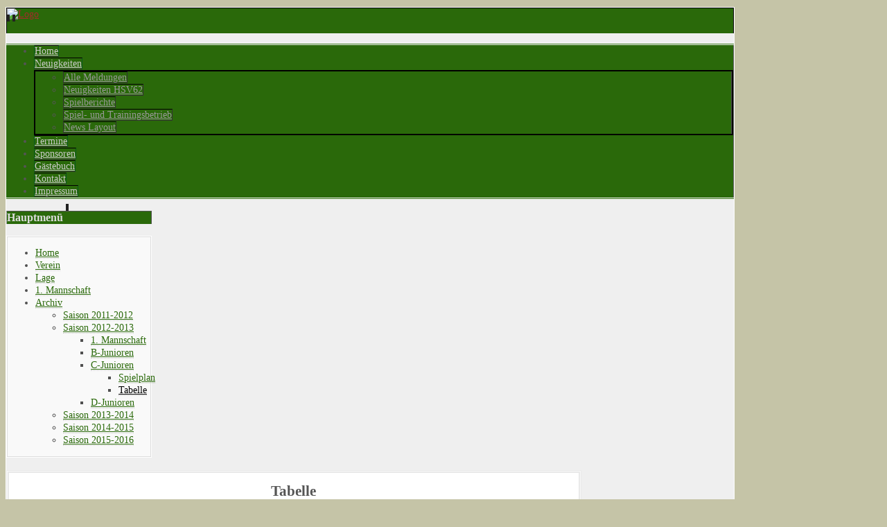

--- FILE ---
content_type: text/html; charset=utf-8
request_url: https://hsv62.de/index.php/archiv/saison-2012-2013/c-junioren/2011-12-23-10-53-52
body_size: 3960
content:
<?xml version="1.0" encoding="utf-8"?><!DOCTYPE html PUBLIC "-//W3C//DTD XHTML 1.0 Transitional//EN" "http://www.w3.org/TR/xhtml1/DTD/xhtml1-transitional.dtd">
<html xmlns="http://www.w3.org/1999/xhtml"
      xmlns:og="http://ogp.me/ns#"
      xmlns:fb="http://www.facebook.com/2008/fbml"  xml:lang="de-de" lang="de-de" >
<head>
  <meta name="designer" content="Juergen Koller - http://www.lernvid.com" />
<meta name="licence" content="Creative Commons 3.0" />
<meta name="google-site-verification" content="p6JNC6uT08-8etGFTvytJB-hDRCwCcxrAhSTj9kV2DA" />
<link href="/templates/allrounder-j1.6/favicon.ico" rel="shortcut icon" type="image/x-icon" />
<link rel="image_src" href="http://www.hsv62.de//images/layout/Sportverein/Icons/logoHSV.jpg" />


<!--- ADD CSS Files -->



        <link href="/templates/allrounder-j1.6/css/template.css" rel="stylesheet" type="text/css" media="all" />
        <link href="/templates/allrounder-j1.6/css/joomla.css" rel="stylesheet" type="text/css" media="all" />
        <link href="/templates/allrounder-j1.6/css/colors.css" rel="stylesheet" type="text/css" media="all" />
        <link href="/templates/allrounder-j1.6/css/lvdropdown.css" rel="stylesheet" type="text/css" media="all" />
        <link href="/templates/allrounder-j1.6/css/typo.css" rel="stylesheet" type="text/css" media="all" />
        <link href="/templates/allrounder-j1.6/css/modules.css" rel="stylesheet" type="text/css" media="all" />
                        <link href="/templates/allrounder-j1.6/css/css3-effects.css" rel="stylesheet" type="text/css" media="all" />
        
<!--- Older Browser CSS -->
<!--[if IE 7]>
        <link href="/templates/allrounder-j1.6/css/ie7.css" rel="stylesheet" type="text/css" media="all" />
<![endif]-->
<!--[if lt IE 7]>
        <link href="/templates/allrounder-j1.6/css/ie5x6x.css" rel="stylesheet" type="text/css" media="all" />
<![endif]-->


<!--- ADD JavaScript Files -->

        <script type="text/javascript" src="/templates/allrounder-j1.6/js/jquery-1.6.2.min.js"></script>
        <script type="text/javascript">
                var jq = jQuery.noConflict();
        </script>
        <script type="text/javascript" src="/templates/allrounder-j1.6/js/lv-dropdown.js"></script>
        <script type="text/javascript" src="/templates/allrounder-j1.6/js/jq.easy-tooltip.min.js"></script>
        <script type="text/javascript" src="/templates/allrounder-j1.6/js/jq.easy-caption.min.js"></script>
        <script type="text/javascript" src="/templates/allrounder-j1.6/js/jq.corner.packed.js"></script>
        <script type="text/javascript" src="/templates/allrounder-j1.6/js/reflection.js"></script>
        <script type="text/javascript" src="/templates/allrounder-j1.6/js/effects.js"></script>


<!-- Layout parameters -->
        <style type="text/css">

	/* Template layout parameters */
	

	#wrapper {
		margin-top:10px;
	}
	#foot_container {
		margin-bottom:0px;
	}
	#topmenu ul.menu, #topmenu ul.menu li a, #topmenu ul.menu li span.separator {
		background-image: url('/templates/allrounder-j1.6/images/dropdown-smooth.png');
	}
	
</style>
<!-- Define fonts -->
        <style type="text/css">

	/* Template fonts */
	
	body {
		font-size:14px;

					font-family:Georgia;
						line-height:1.3em;
	}

</style>
<!-- ADD own template colors -->
        <style type="text/css">

	/* Template colors */

	body {
		background-color: #C5C4A7;
		color: #555555;
	}
	span#copy a {
		color: #555555;
	}
	a, a:link, a:visited, a:active, a:focus {
		color: #A52A2A;
	}

	#wrapper, #foot_container {
		background-color: #EFEFEF;
		border: 1px solid #FFFFFF;
	}

	
	#header {
		background-color: #2A690A;
		border-top:1px solid #000000;
		border-left:1px solid #000000;	
		border-right:1px solid #000000;	
	}
	.heckl, .heckr {  
		border-top: 10px solid #222222;
	}

	#footer {
		background-color: #2A690A;
		border:1px solid #066B0D;
		border-bottom:2px solid #066B0D;
	}
	.feckl, .feckr {  
		border-bottom: 10px solid #066B0D;
	}
	#footer a#gotop {
		color: #FFFFFF;
	}
	#footermodule1234, #footermodule1234 a, #footermodule1234 ul.menu, #footermodule5, #footermodule5 a {
		color: #FFFFFF;
	}
	#subfoot {
		background-color: #066B0D;
		border-top:1px solid #FFFFFF;
		border-bottom:1px solid #222222;
	}
	.copytext {
		color: #FFFFFF;
	}

	#maincontent {
		background-color: #F9F9F9;
		border: 3px double #E9E9E9;
	}
	
	.item-page, .item, .leading-0, .leading-1, .leading-2, .leading-3, .leading-4, .leading-5 {
		background-color:#FFFFFF;
		border: 1px solid #E9E9E9;
	}

	.contentheading, .contentheading a {
		color: #484848 !important;
	}
	div.item-separator {
		border-bottom:3px double #EEEEEE !important;
	}

	#wrapper #leftcol h3.moduleh3, #wrapper #rightcol h3.moduleh3	 {
		background-color: #2A690A;
		border-top:	1px solid #555555;
		color: #DDDDDD;
	}
	#wrapper #leftcol h3.moduleh3	 {
		border-left: 1px solid #999999;
		border-right: 1px solid #555555;
	}
	#wrapper #rightcol h3.moduleh3	 {
		border-right: 1px solid #999999;
		border-left: 1px solid #555555;
	}
	.h3eckl, .h3eckr {  
		border-top: 10px solid #222222;
	}

	#leftcol .module div.lvround-inner, #leftcol .module_menu div.lvround-inner, #leftcol .module_text div.lvround-inner, 
	#rightcol .module div.lvround-inner, #rightcol .module_menu div.lvround-inner, #rightcol .module_text div.lvround-inner {
		background-color: #F9F9F9;
		border: 1px solid #DDDDDD;
		color: #505050;
	}
	#subhead {
		background-color: #F9F9F9;
		border: 1px solid #FFFFFF;
	}
	.breadcrumbs, .breadcrumbs span {
		color: #555555;
	}
	#leftcol .module div div, #leftcol .module_menu div div, #leftcol .module_text div div, 
	#rightcol .module div div, #rightcol .module_menu div div, #rightcol .module_text div div {
		border: 1px solid #FFFFFF;
	}

	/**** Global Modules ****/

	div.module {
		color:#505050;
		background-color:#FFFFFF;
		border:1px solid #DDDDDD;
	}
	div.module h3.moduleh3 {
		background-color:#EFEFEF;
		border:1px solid #DDDDDD;
	}


	.input, .inputbox {
		color: #555555;
		background-color: #EFEFEF;
		border-top: 1px solid #CCCCCC;
		border-left: 1px solid #CCCCCC;
		border-right: 1px solid #FFFFFF;
		border-bottom: 1px solid #FFFFFF;
	}
	.input:hover, .inputbox:hover {
		color: #555555;
		background-color: #F9F9F9;
	}

	input.button, button.button, button.validate, .pagenav, ul.pagenav li a {
		color: #555;
		background-color: #efefef;
		color: #555555;
		background-color: #EFEFEF;
		border-top: 1px solid #CCCCCC;
		border-left: 1px solid #CCCCCC;
		border-right: 1px solid #FFFFFF;
		border-bottom: 1px solid #FFFFFF;
	}
	input.button:hover, button.button:hover, button.validate:hover, .pagenav, ul.pagenav li a:hover {
		color: #000000;
		background-color: #FFFFFF;
	}

	/**** Mainmenu with suffix: _menu ****/
	
	.module_menu ul.menu li a, .module_menu ul.menu li span.separator {
		color: #2A690A;
		border-bottom:1px dotted #CCCCCC;
	}
	.module_menu ul.menu li a:hover, .module_menu ul.menu li a:active, .module_menu ul.menu li a:focus {
		color: #000000!important;
	}
	.module_menu ul.menu li.current a {
		color: #000000;
	}
	.module_menu ul.menu li.current ul li a {
		color: #000000;
	}

	/**** Default Tooltips ****/

	.easy-tooltip-default {
		border: 1px solid #A6A7AB; 
		background-color: #F2F3F5; 
		color: #800000;
	}


</style>
<!-- ADD own dropdown-menu colors -->
        <style type="text/css">

	/* Dropdown menu colors */

	#topmenu ul.menu {
		background-color:#2A690A !important;
		border-top:3px double #FFFFFF !important;
		border-bottom:3px double #FFFFFF !important;
	}
	#topmenu ul.menu li {
		border-right:1px solid #555555 !important;
	}
	#topmenu ul.menu li a, #topmenu ul.menu li span.separator {
		border-top:1px solid #000000 !important;
		border-right:1px solid #085920 !important;
		border-left:1px solid #085920 !important;
		border-bottom:1px solid #333333 !important;
		color:#CCCCCC;
		background-color:#2A690A;
	}
	#topmenu ul.menu a:hover {
		color:#FFFFFF;
	}
	
	/** LEVEL 2 **/
	#topmenu ul.menu ul {
		border:2px solid #000000 !important;
		background-color:#2A690A;
	}
	#topmenu ul.menu li ul li a, #topmenu ul.menu li ul li span.separator {
		border-top:1px solid #000000 !important;
		border-right:1px solid #333333 !important;
		border-left:1px solid #333333 !important;
		border-bottom:1px solid #333333 !important;
		color:#999999;
	}
	#topmenu ul.menu li ul li a:hover {
		color:#FFFFFF;
	}
	#topmenu ul.menu li li {
		background-color:#2A690A;
	}
	#topmenu ul.menu li li:hover {
		background-color:#212121;
	}

</style>




<!-- math the width of the 3 columns -->
<style type="text/css">
        #leftcol {width: 20%;}
        #rightcol {width: 20%;}
        #content_outmiddle {width: 58%;}
        #content_outright {width: 79%;}
        #content_outleft {width: 79%;}
</style>    <base href="https://hsv62.de/index.php/archiv/saison-2012-2013/c-junioren/2011-12-23-10-53-52" />
  <meta http-equiv="content-type" content="text/html; charset=utf-8" />
  <meta name="description" content="Homepage des SV 1962 Hauteroda e.V." />
  <meta name="generator" content="Joomla! - Open Source Content Management" />
  <title>Tabelle</title>
<meta property="og:title" content="Tabelle"/>
<meta property="og:type" content="website"/>
<meta property="og:url" content="https://hsv62.de/index.php/archiv/saison-2012-2013/c-junioren/2011-12-23-10-53-52"/>
<meta property="og:image" content="https://hsv62.de/images/hsv62/HSV62.jpg" />
<meta property="og:description" content="Homepage des SV 1962 Hauteroda e.V." />
<meta property="og:site_name" content="Homepage des SV 1962 Hauteroda e.V." />
<meta property="og:locale" content="de_DE"/>

  <link href="/templates/allrounder-j1.6/favicon.ico" rel="shortcut icon" type="image/vnd.microsoft.icon" />
  <link rel="stylesheet" href="/plugins/content/phocadownload/assets/css/phocadownload.css" type="text/css" />
  <link rel="stylesheet" href="/plugins/system/modalizer/modals/shadowbox/shadowbox.css" type="text/css" />
  <style type="text/css">
#sb-body-inner{background-color:#fff;}
  </style>
  <script src="/media/system/js/mootools-core.js" type="text/javascript"></script>
  <script src="/media/system/js/core.js" type="text/javascript"></script>
  <script src="/media/system/js/caption.js" type="text/javascript"></script>
  <script src="http://connect.facebook.net/de_DE/all.js#xfbml=1" type="text/javascript"></script>
  <script src="/plugins/system/modalizer/modals/shadowbox/shadowbox.js" type="text/javascript"></script>
  <script src="/media/system/js/mootools-more.js" type="text/javascript"></script>
  <script type="text/javascript">
window.addEvent('load', function() {
				new JCaption('img.caption');
			});
			Shadowbox.init({});
		</script>
  <meta property="og:image" content="http://hsv62.de/images/hsv62/junioren/2012-2013/c-junioren/Saison/table122.png"/>
<meta property="og:url" content="https://hsv62.de/index.php/archiv/saison-2012-2013/c-junioren/2011-12-23-10-53-52"/>
<meta property="og:title" content="099_1213_Tabelle_C-Junioren"/>
  <meta property="og:description" content="Homepage des SV 1962 Hauteroda e.V." />
<meta property="og:locale" content="de_DE"/>
<meta property="og:site_name" content="Homepage des SV 1962 Hauteroda e.V."/>
<meta property="fb:admins" content=""/>
<meta property="fb:app_id" content=""/>
 
            
</head>
<body>
      <div id="wrapper" style="max-width:1050px;">
            	
		
	    <div id="header_container">
        
        <div id="header">
                
                
          <div id="logo">
                    
              <a class="imglogo" href="/index.php"><img alt="Logo" src="/templates/allrounder-j1.6/images/logo/headerHsv62.jpg"/></a>
                                                          </div>  
                
          <span class="heckl">&nbsp;</span>
          <span class="heckr">&nbsp;</span>
        </div>
            
      	
		
	              <div id="topmenu_container">
          <div id="topmenu">
                   
<ul class="menu">
<li class="item-138"><a href="/index.php/home-2" >Home </a></li><li class="item-120 deeper parent"><a href="/index.php/menutopneuigkeiten" >Neuigkeiten</a><ul><li class="item-329"><a href="/index.php/menutopneuigkeiten/alle-meldungen" >Alle Meldungen</a></li><li class="item-320"><a href="/index.php/menutopneuigkeiten/neuigkeitenhsv62" >Neuigkeiten HSV62</a></li><li class="item-322"><a href="/index.php/menutopneuigkeiten/spielberichte" >Spielberichte</a></li><li class="item-321"><a href="/index.php/menutopneuigkeiten/spiel-und-trainingsbetrieb" >Spiel- und Trainingsbetrieb</a></li><li class="item-323"><a href="/index.php/menutopneuigkeiten/news-layout" >News Layout</a></li></ul></li><li class="item-137"><a href="/index.php/weblinks/month.calendar/2026/01/17/-" >Termine</a></li><li class="item-357"><a href="/index.php/sponsoren" >Sponsoren</a></li><li class="item-121"><a href="/index.php/gaestebuch" >Gästebuch</a></li><li class="item-136"><a href="/index.php/kontakt" >Kontakt</a></li><li class="item-124"><a href="/index.php/impressum" >Impressum</a></li></ul>

          </div>
          <div class="clr"></div>
        </div>
                </div>
        <div id="container">
            	
		
              <div id="leftcol">
                 	<div class="module-outer_menu">
					<h3 class="moduleh3"><strong>Hauptmenü</strong>
				<span class="h3eckl">&nbsp;</span>
			</h3>
				<div class="module_menu">
			<div>
				<div>
					<div class="lvround-inner">
						
<ul class="menu">
<li class="item-216"><a href="/" >Home</a></li><li class="item-351 parent"><a href="/index.php/verein" >Verein</a></li><li class="item-330"><a href="/index.php/lage" >Lage</a></li><li class="item-431"><a href="/index.php/1-mannschaft" >1. Mannschaft</a></li><li class="item-358 active deeper parent"><a href="/index.php/archiv" >Archiv</a><ul><li class="item-359 parent"><a href="/index.php/archiv/saison-2011-2012" >Saison 2011-2012</a></li><li class="item-402 active deeper parent"><a href="/index.php/archiv/saison-2012-2013" >Saison 2012-2013</a><ul><li class="item-403 parent"><a href="/index.php/archiv/saison-2012-2013/1-mannschaft" >1. Mannschaft</a></li><li class="item-406 parent"><a href="/index.php/archiv/saison-2012-2013/b-junioren" >B-Junioren</a></li><li class="item-409 active deeper parent"><a href="/index.php/archiv/saison-2012-2013/c-junioren" >C-Junioren</a><ul><li class="item-410"><a href="/index.php/archiv/saison-2012-2013/c-junioren/2011-12-23-10-53-00" >Spielplan</a></li><li class="item-411 current active"><a href="/index.php/archiv/saison-2012-2013/c-junioren/2011-12-23-10-53-52" >Tabelle</a></li></ul></li><li class="item-412 parent"><a href="/index.php/archiv/saison-2012-2013/d-junioren" >D-Junioren</a></li></ul></li><li class="item-415 parent"><a href="/index.php/archiv/saison-2013-2014" >Saison 2013-2014</a></li><li class="item-428 parent"><a href="/index.php/archiv/saison-2014-2015" >Saison 2014-2015</a></li><li class="item-435 parent"><a href="/index.php/archiv/saison-2015-2016" >Saison 2015-2016</a></li></ul></li></ul>
					</div>
				</div>
			</div>
		</div>
		<div class="clr"></div>
		<span class="shadow-left">&nbsp;</span>
		<span class="shadow-right">&nbsp;</span>
	</div>
	
        </div>
          
        <div id="content_outleft">
        	
		
        <div id="maincontent">
          
<div id="system-message-container">
</div>            
          
<div class="item-page">










<h2 style="text-align: center;">Tabelle</h2>
<h2 style="text-align: center;">C-Junioren 1. Kreisklasse Staffel I 2012 / 2013</h2>
<p>Offizielle Tabelle im DFBnet <a target="_blank" class="extern" title="Tabelle C-Junioren " href="http://ergebnisdienst.fussball.de/tabelle/junioren-c-staffel-1/kreis-nordthueringen/c-junioren-1-kreisklassen/c-junioren/spieljahr1213/thueringen/M65S1213W650333Atabelle">hier</a>!</p>
<p><a rel="shadowbox" target="_blank" class="modal" href="/images/hsv62/junioren/2012-2013/c-junioren/Saison/table122.png" title="Aktuelle Tabelle Saison 2012 - 2013"><img src="/images/hsv62/junioren/2012-2013/c-junioren/Saison/table122.png" alt="Tabelle C-Junioren" height="220" width="640" /></a></p> 
	
</div>

        </div>
        <div class="clr"></div>
        <span class="shadow-left">&nbsp;</span>
        <span class="shadow-right">&nbsp;</span>
        	
		
      </div>
        
      <div class="clr"></div>
    </div>
    	
		
		
    <div class="clr"></div>
  </div>
      <div id="foot_container" style="max-width:1050px;">
        	
		
		
              
  
      
      <div id="subfoot">
              </div>
          
  
    <div class="clr"></div>
      
      <div id="footer">
        <div class="footer-inner">
          <span class="feckl">&nbsp;</span>
          <span class="feckr">&nbsp;</span>
          <div id="scroll_up"> <a href="#" class="lv-tooltip" id="gotop" title="Scroll to top">&uarr;&uarr;&uarr;</a></div>
          	<div id="footermodule1234">
					
					
					
					
	</div>
			<div id="footermodule5">
					<div class="moduletable">
					

<div class="custom"  >
	<table style="margin-left: auto; margin-right: auto; width: 570px; height: 59px;" border="0">
<tbody>
<tr>
<td><img style="display: block; margin-left: auto; margin-right: auto;" alt="logro raiffeisen" src="/images/layout/Sponsoring/logro_raiffeisen.gif" height="49" width="130" /></td>
<td><img style="display: block; margin-left: auto; margin-right: auto;" alt="envia m cmyk kl" src="/images/layout/Sponsoring/envia_m_cmyk_kl.jpg" height="49" width="145" /></td>
<td><img style="display: block; margin-left: auto; margin-right: auto;" alt="logo wwk" src="/images/layout/Sponsoring/logo_wwk.jpg" height="49" width="160" /></td>
<td><img title="Maler Tüchelmann" alt="Maler Tüchelmann" src="/images/layout/Sponsoring/logo_tuechelmann.jpg" height="49" width="145" /></td>
<td><img title="Hier könnte Ihre Werbung stehen!" alt="Ihre Werbung!" src="/images/layout/Sponsoring/werbung.png" height="49" width="92" /></td>
</tr>
</tbody>
</table></div>
		</div>
	
		</div>
				
					
	        </div>
        <div class="footer-bottom">
                  
              <span id="date">Samstag, 17. Januar 2026</span>
                      <span id="copy"><a href="http://www.lernvid.com" title="Joomla Templates" target="_blank">Template designed by LernVid.com</a></span>
        </div>
      </div>
          
    <div class="clr"></div>
  </div>  
    
</body>
</html>